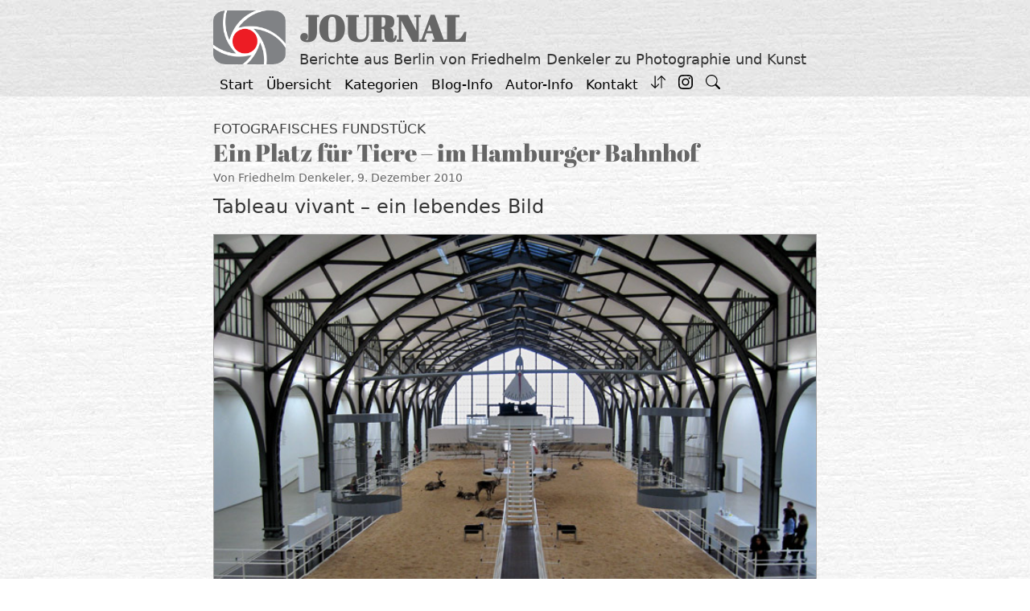

--- FILE ---
content_type: text/html; charset=UTF-8
request_url: https://journal.denkeler-foto.de/2010/12/ein-platz-fuer-tiere-im-hamburger-bahnhof/
body_size: 16049
content:
<!DOCTYPE html>
<html lang="de">
<head>
	<meta charset="UTF-8">
	<title>Ein Platz für Tiere – im Hamburger Bahnhof &#8211; JOURNAL</title>
<meta name='robots' content='max-image-preview:large' />
<meta name="viewport" content="width=device-width, initial-scale=1"><link rel="alternate" type="application/rss+xml" title="JOURNAL &raquo; Feed" href="https://journal.denkeler-foto.de/feed/" />
<link rel="alternate" type="application/rss+xml" title="JOURNAL &raquo; Kommentar-Feed" href="https://journal.denkeler-foto.de/comments/feed/" />
<link rel="alternate" title="oEmbed (JSON)" type="application/json+oembed" href="https://journal.denkeler-foto.de/wp-json/oembed/1.0/embed?url=https%3A%2F%2Fjournal.denkeler-foto.de%2F2010%2F12%2Fein-platz-fuer-tiere-im-hamburger-bahnhof%2F" />
<link rel="alternate" title="oEmbed (XML)" type="text/xml+oembed" href="https://journal.denkeler-foto.de/wp-json/oembed/1.0/embed?url=https%3A%2F%2Fjournal.denkeler-foto.de%2F2010%2F12%2Fein-platz-fuer-tiere-im-hamburger-bahnhof%2F&#038;format=xml" />
<style id='wp-img-auto-sizes-contain-inline-css'>
img:is([sizes=auto i],[sizes^="auto," i]){contain-intrinsic-size:3000px 1500px}
/*# sourceURL=wp-img-auto-sizes-contain-inline-css */
</style>
<style id='wp-emoji-styles-inline-css'>

	img.wp-smiley, img.emoji {
		display: inline !important;
		border: none !important;
		box-shadow: none !important;
		height: 1em !important;
		width: 1em !important;
		margin: 0 0.07em !important;
		vertical-align: -0.1em !important;
		background: none !important;
		padding: 0 !important;
	}
/*# sourceURL=wp-emoji-styles-inline-css */
</style>
<style id='wp-block-library-inline-css'>
:root{--wp-block-synced-color:#7a00df;--wp-block-synced-color--rgb:122,0,223;--wp-bound-block-color:var(--wp-block-synced-color);--wp-editor-canvas-background:#ddd;--wp-admin-theme-color:#007cba;--wp-admin-theme-color--rgb:0,124,186;--wp-admin-theme-color-darker-10:#006ba1;--wp-admin-theme-color-darker-10--rgb:0,107,160.5;--wp-admin-theme-color-darker-20:#005a87;--wp-admin-theme-color-darker-20--rgb:0,90,135;--wp-admin-border-width-focus:2px}@media (min-resolution:192dpi){:root{--wp-admin-border-width-focus:1.5px}}.wp-element-button{cursor:pointer}:root .has-very-light-gray-background-color{background-color:#eee}:root .has-very-dark-gray-background-color{background-color:#313131}:root .has-very-light-gray-color{color:#eee}:root .has-very-dark-gray-color{color:#313131}:root .has-vivid-green-cyan-to-vivid-cyan-blue-gradient-background{background:linear-gradient(135deg,#00d084,#0693e3)}:root .has-purple-crush-gradient-background{background:linear-gradient(135deg,#34e2e4,#4721fb 50%,#ab1dfe)}:root .has-hazy-dawn-gradient-background{background:linear-gradient(135deg,#faaca8,#dad0ec)}:root .has-subdued-olive-gradient-background{background:linear-gradient(135deg,#fafae1,#67a671)}:root .has-atomic-cream-gradient-background{background:linear-gradient(135deg,#fdd79a,#004a59)}:root .has-nightshade-gradient-background{background:linear-gradient(135deg,#330968,#31cdcf)}:root .has-midnight-gradient-background{background:linear-gradient(135deg,#020381,#2874fc)}:root{--wp--preset--font-size--normal:16px;--wp--preset--font-size--huge:42px}.has-regular-font-size{font-size:1em}.has-larger-font-size{font-size:2.625em}.has-normal-font-size{font-size:var(--wp--preset--font-size--normal)}.has-huge-font-size{font-size:var(--wp--preset--font-size--huge)}.has-text-align-center{text-align:center}.has-text-align-left{text-align:left}.has-text-align-right{text-align:right}.has-fit-text{white-space:nowrap!important}#end-resizable-editor-section{display:none}.aligncenter{clear:both}.items-justified-left{justify-content:flex-start}.items-justified-center{justify-content:center}.items-justified-right{justify-content:flex-end}.items-justified-space-between{justify-content:space-between}.screen-reader-text{border:0;clip-path:inset(50%);height:1px;margin:-1px;overflow:hidden;padding:0;position:absolute;width:1px;word-wrap:normal!important}.screen-reader-text:focus{background-color:#ddd;clip-path:none;color:#444;display:block;font-size:1em;height:auto;left:5px;line-height:normal;padding:15px 23px 14px;text-decoration:none;top:5px;width:auto;z-index:100000}html :where(.has-border-color){border-style:solid}html :where([style*=border-top-color]){border-top-style:solid}html :where([style*=border-right-color]){border-right-style:solid}html :where([style*=border-bottom-color]){border-bottom-style:solid}html :where([style*=border-left-color]){border-left-style:solid}html :where([style*=border-width]){border-style:solid}html :where([style*=border-top-width]){border-top-style:solid}html :where([style*=border-right-width]){border-right-style:solid}html :where([style*=border-bottom-width]){border-bottom-style:solid}html :where([style*=border-left-width]){border-left-style:solid}html :where(img[class*=wp-image-]){height:auto;max-width:100%}:where(figure){margin:0 0 1em}html :where(.is-position-sticky){--wp-admin--admin-bar--position-offset:var(--wp-admin--admin-bar--height,0px)}@media screen and (max-width:600px){html :where(.is-position-sticky){--wp-admin--admin-bar--position-offset:0px}}

/*# sourceURL=wp-block-library-inline-css */
</style><style id='wp-block-heading-inline-css'>
h1:where(.wp-block-heading).has-background,h2:where(.wp-block-heading).has-background,h3:where(.wp-block-heading).has-background,h4:where(.wp-block-heading).has-background,h5:where(.wp-block-heading).has-background,h6:where(.wp-block-heading).has-background{padding:1.25em 2.375em}h1.has-text-align-left[style*=writing-mode]:where([style*=vertical-lr]),h1.has-text-align-right[style*=writing-mode]:where([style*=vertical-rl]),h2.has-text-align-left[style*=writing-mode]:where([style*=vertical-lr]),h2.has-text-align-right[style*=writing-mode]:where([style*=vertical-rl]),h3.has-text-align-left[style*=writing-mode]:where([style*=vertical-lr]),h3.has-text-align-right[style*=writing-mode]:where([style*=vertical-rl]),h4.has-text-align-left[style*=writing-mode]:where([style*=vertical-lr]),h4.has-text-align-right[style*=writing-mode]:where([style*=vertical-rl]),h5.has-text-align-left[style*=writing-mode]:where([style*=vertical-lr]),h5.has-text-align-right[style*=writing-mode]:where([style*=vertical-rl]),h6.has-text-align-left[style*=writing-mode]:where([style*=vertical-lr]),h6.has-text-align-right[style*=writing-mode]:where([style*=vertical-rl]){rotate:180deg}
/*# sourceURL=https://journal.denkeler-foto.de/wp-includes/blocks/heading/style.min.css */
</style>
<style id='wp-block-image-inline-css'>
.wp-block-image>a,.wp-block-image>figure>a{display:inline-block}.wp-block-image img{box-sizing:border-box;height:auto;max-width:100%;vertical-align:bottom}@media not (prefers-reduced-motion){.wp-block-image img.hide{visibility:hidden}.wp-block-image img.show{animation:show-content-image .4s}}.wp-block-image[style*=border-radius] img,.wp-block-image[style*=border-radius]>a{border-radius:inherit}.wp-block-image.has-custom-border img{box-sizing:border-box}.wp-block-image.aligncenter{text-align:center}.wp-block-image.alignfull>a,.wp-block-image.alignwide>a{width:100%}.wp-block-image.alignfull img,.wp-block-image.alignwide img{height:auto;width:100%}.wp-block-image .aligncenter,.wp-block-image .alignleft,.wp-block-image .alignright,.wp-block-image.aligncenter,.wp-block-image.alignleft,.wp-block-image.alignright{display:table}.wp-block-image .aligncenter>figcaption,.wp-block-image .alignleft>figcaption,.wp-block-image .alignright>figcaption,.wp-block-image.aligncenter>figcaption,.wp-block-image.alignleft>figcaption,.wp-block-image.alignright>figcaption{caption-side:bottom;display:table-caption}.wp-block-image .alignleft{float:left;margin:.5em 1em .5em 0}.wp-block-image .alignright{float:right;margin:.5em 0 .5em 1em}.wp-block-image .aligncenter{margin-left:auto;margin-right:auto}.wp-block-image :where(figcaption){margin-bottom:1em;margin-top:.5em}.wp-block-image.is-style-circle-mask img{border-radius:9999px}@supports ((-webkit-mask-image:none) or (mask-image:none)) or (-webkit-mask-image:none){.wp-block-image.is-style-circle-mask img{border-radius:0;-webkit-mask-image:url('data:image/svg+xml;utf8,<svg viewBox="0 0 100 100" xmlns="http://www.w3.org/2000/svg"><circle cx="50" cy="50" r="50"/></svg>');mask-image:url('data:image/svg+xml;utf8,<svg viewBox="0 0 100 100" xmlns="http://www.w3.org/2000/svg"><circle cx="50" cy="50" r="50"/></svg>');mask-mode:alpha;-webkit-mask-position:center;mask-position:center;-webkit-mask-repeat:no-repeat;mask-repeat:no-repeat;-webkit-mask-size:contain;mask-size:contain}}:root :where(.wp-block-image.is-style-rounded img,.wp-block-image .is-style-rounded img){border-radius:9999px}.wp-block-image figure{margin:0}.wp-lightbox-container{display:flex;flex-direction:column;position:relative}.wp-lightbox-container img{cursor:zoom-in}.wp-lightbox-container img:hover+button{opacity:1}.wp-lightbox-container button{align-items:center;backdrop-filter:blur(16px) saturate(180%);background-color:#5a5a5a40;border:none;border-radius:4px;cursor:zoom-in;display:flex;height:20px;justify-content:center;opacity:0;padding:0;position:absolute;right:16px;text-align:center;top:16px;width:20px;z-index:100}@media not (prefers-reduced-motion){.wp-lightbox-container button{transition:opacity .2s ease}}.wp-lightbox-container button:focus-visible{outline:3px auto #5a5a5a40;outline:3px auto -webkit-focus-ring-color;outline-offset:3px}.wp-lightbox-container button:hover{cursor:pointer;opacity:1}.wp-lightbox-container button:focus{opacity:1}.wp-lightbox-container button:focus,.wp-lightbox-container button:hover,.wp-lightbox-container button:not(:hover):not(:active):not(.has-background){background-color:#5a5a5a40;border:none}.wp-lightbox-overlay{box-sizing:border-box;cursor:zoom-out;height:100vh;left:0;overflow:hidden;position:fixed;top:0;visibility:hidden;width:100%;z-index:100000}.wp-lightbox-overlay .close-button{align-items:center;cursor:pointer;display:flex;justify-content:center;min-height:40px;min-width:40px;padding:0;position:absolute;right:calc(env(safe-area-inset-right) + 16px);top:calc(env(safe-area-inset-top) + 16px);z-index:5000000}.wp-lightbox-overlay .close-button:focus,.wp-lightbox-overlay .close-button:hover,.wp-lightbox-overlay .close-button:not(:hover):not(:active):not(.has-background){background:none;border:none}.wp-lightbox-overlay .lightbox-image-container{height:var(--wp--lightbox-container-height);left:50%;overflow:hidden;position:absolute;top:50%;transform:translate(-50%,-50%);transform-origin:top left;width:var(--wp--lightbox-container-width);z-index:9999999999}.wp-lightbox-overlay .wp-block-image{align-items:center;box-sizing:border-box;display:flex;height:100%;justify-content:center;margin:0;position:relative;transform-origin:0 0;width:100%;z-index:3000000}.wp-lightbox-overlay .wp-block-image img{height:var(--wp--lightbox-image-height);min-height:var(--wp--lightbox-image-height);min-width:var(--wp--lightbox-image-width);width:var(--wp--lightbox-image-width)}.wp-lightbox-overlay .wp-block-image figcaption{display:none}.wp-lightbox-overlay button{background:none;border:none}.wp-lightbox-overlay .scrim{background-color:#fff;height:100%;opacity:.9;position:absolute;width:100%;z-index:2000000}.wp-lightbox-overlay.active{visibility:visible}@media not (prefers-reduced-motion){.wp-lightbox-overlay.active{animation:turn-on-visibility .25s both}.wp-lightbox-overlay.active img{animation:turn-on-visibility .35s both}.wp-lightbox-overlay.show-closing-animation:not(.active){animation:turn-off-visibility .35s both}.wp-lightbox-overlay.show-closing-animation:not(.active) img{animation:turn-off-visibility .25s both}.wp-lightbox-overlay.zoom.active{animation:none;opacity:1;visibility:visible}.wp-lightbox-overlay.zoom.active .lightbox-image-container{animation:lightbox-zoom-in .4s}.wp-lightbox-overlay.zoom.active .lightbox-image-container img{animation:none}.wp-lightbox-overlay.zoom.active .scrim{animation:turn-on-visibility .4s forwards}.wp-lightbox-overlay.zoom.show-closing-animation:not(.active){animation:none}.wp-lightbox-overlay.zoom.show-closing-animation:not(.active) .lightbox-image-container{animation:lightbox-zoom-out .4s}.wp-lightbox-overlay.zoom.show-closing-animation:not(.active) .lightbox-image-container img{animation:none}.wp-lightbox-overlay.zoom.show-closing-animation:not(.active) .scrim{animation:turn-off-visibility .4s forwards}}@keyframes show-content-image{0%{visibility:hidden}99%{visibility:hidden}to{visibility:visible}}@keyframes turn-on-visibility{0%{opacity:0}to{opacity:1}}@keyframes turn-off-visibility{0%{opacity:1;visibility:visible}99%{opacity:0;visibility:visible}to{opacity:0;visibility:hidden}}@keyframes lightbox-zoom-in{0%{transform:translate(calc((-100vw + var(--wp--lightbox-scrollbar-width))/2 + var(--wp--lightbox-initial-left-position)),calc(-50vh + var(--wp--lightbox-initial-top-position))) scale(var(--wp--lightbox-scale))}to{transform:translate(-50%,-50%) scale(1)}}@keyframes lightbox-zoom-out{0%{transform:translate(-50%,-50%) scale(1);visibility:visible}99%{visibility:visible}to{transform:translate(calc((-100vw + var(--wp--lightbox-scrollbar-width))/2 + var(--wp--lightbox-initial-left-position)),calc(-50vh + var(--wp--lightbox-initial-top-position))) scale(var(--wp--lightbox-scale));visibility:hidden}}
/*# sourceURL=https://journal.denkeler-foto.de/wp-includes/blocks/image/style.min.css */
</style>
<style id='wp-block-paragraph-inline-css'>
.is-small-text{font-size:.875em}.is-regular-text{font-size:1em}.is-large-text{font-size:2.25em}.is-larger-text{font-size:3em}.has-drop-cap:not(:focus):first-letter{float:left;font-size:8.4em;font-style:normal;font-weight:100;line-height:.68;margin:.05em .1em 0 0;text-transform:uppercase}body.rtl .has-drop-cap:not(:focus):first-letter{float:none;margin-left:.1em}p.has-drop-cap.has-background{overflow:hidden}:root :where(p.has-background){padding:1.25em 2.375em}:where(p.has-text-color:not(.has-link-color)) a{color:inherit}p.has-text-align-left[style*="writing-mode:vertical-lr"],p.has-text-align-right[style*="writing-mode:vertical-rl"]{rotate:180deg}
/*# sourceURL=https://journal.denkeler-foto.de/wp-includes/blocks/paragraph/style.min.css */
</style>
<style id='global-styles-inline-css'>
:root{--wp--preset--aspect-ratio--square: 1;--wp--preset--aspect-ratio--4-3: 4/3;--wp--preset--aspect-ratio--3-4: 3/4;--wp--preset--aspect-ratio--3-2: 3/2;--wp--preset--aspect-ratio--2-3: 2/3;--wp--preset--aspect-ratio--16-9: 16/9;--wp--preset--aspect-ratio--9-16: 9/16;--wp--preset--color--black: #000000;--wp--preset--color--cyan-bluish-gray: #abb8c3;--wp--preset--color--white: #ffffff;--wp--preset--color--pale-pink: #f78da7;--wp--preset--color--vivid-red: #cf2e2e;--wp--preset--color--luminous-vivid-orange: #ff6900;--wp--preset--color--luminous-vivid-amber: #fcb900;--wp--preset--color--light-green-cyan: #7bdcb5;--wp--preset--color--vivid-green-cyan: #00d084;--wp--preset--color--pale-cyan-blue: #8ed1fc;--wp--preset--color--vivid-cyan-blue: #0693e3;--wp--preset--color--vivid-purple: #9b51e0;--wp--preset--color--accent: var(--accent);--wp--preset--color--logo-grau: var(--logo-grau);--wp--preset--color--helles-rot: var(--helles-rot);--wp--preset--color--logo-rot: var(--logo-rot);--wp--preset--color--dunkles-rot: var(--dunkles-rot);--wp--preset--color--weiss: var(--weiss);--wp--preset--color--schwarz: var(--schwarz);--wp--preset--color--dunkles-grau: var(--dunkles-grau);--wp--preset--color--helles-grau: var(--helles-grau);--wp--preset--color--helles-rosa: var(--helles-rosa);--wp--preset--gradient--vivid-cyan-blue-to-vivid-purple: linear-gradient(135deg,rgb(6,147,227) 0%,rgb(155,81,224) 100%);--wp--preset--gradient--light-green-cyan-to-vivid-green-cyan: linear-gradient(135deg,rgb(122,220,180) 0%,rgb(0,208,130) 100%);--wp--preset--gradient--luminous-vivid-amber-to-luminous-vivid-orange: linear-gradient(135deg,rgb(252,185,0) 0%,rgb(255,105,0) 100%);--wp--preset--gradient--luminous-vivid-orange-to-vivid-red: linear-gradient(135deg,rgb(255,105,0) 0%,rgb(207,46,46) 100%);--wp--preset--gradient--very-light-gray-to-cyan-bluish-gray: linear-gradient(135deg,rgb(238,238,238) 0%,rgb(169,184,195) 100%);--wp--preset--gradient--cool-to-warm-spectrum: linear-gradient(135deg,rgb(74,234,220) 0%,rgb(151,120,209) 20%,rgb(207,42,186) 40%,rgb(238,44,130) 60%,rgb(251,105,98) 80%,rgb(254,248,76) 100%);--wp--preset--gradient--blush-light-purple: linear-gradient(135deg,rgb(255,206,236) 0%,rgb(152,150,240) 100%);--wp--preset--gradient--blush-bordeaux: linear-gradient(135deg,rgb(254,205,165) 0%,rgb(254,45,45) 50%,rgb(107,0,62) 100%);--wp--preset--gradient--luminous-dusk: linear-gradient(135deg,rgb(255,203,112) 0%,rgb(199,81,192) 50%,rgb(65,88,208) 100%);--wp--preset--gradient--pale-ocean: linear-gradient(135deg,rgb(255,245,203) 0%,rgb(182,227,212) 50%,rgb(51,167,181) 100%);--wp--preset--gradient--electric-grass: linear-gradient(135deg,rgb(202,248,128) 0%,rgb(113,206,126) 100%);--wp--preset--gradient--midnight: linear-gradient(135deg,rgb(2,3,129) 0%,rgb(40,116,252) 100%);--wp--preset--font-size--small: 13px;--wp--preset--font-size--medium: 20px;--wp--preset--font-size--large: 36px;--wp--preset--font-size--x-large: 42px;--wp--preset--spacing--20: 0.44rem;--wp--preset--spacing--30: 0.67rem;--wp--preset--spacing--40: 1rem;--wp--preset--spacing--50: 1.5rem;--wp--preset--spacing--60: 2.25rem;--wp--preset--spacing--70: 3.38rem;--wp--preset--spacing--80: 5.06rem;--wp--preset--shadow--natural: 6px 6px 9px rgba(0, 0, 0, 0.2);--wp--preset--shadow--deep: 12px 12px 50px rgba(0, 0, 0, 0.4);--wp--preset--shadow--sharp: 6px 6px 0px rgba(0, 0, 0, 0.2);--wp--preset--shadow--outlined: 6px 6px 0px -3px rgb(255, 255, 255), 6px 6px rgb(0, 0, 0);--wp--preset--shadow--crisp: 6px 6px 0px rgb(0, 0, 0);}:where(.is-layout-flex){gap: 0.5em;}:where(.is-layout-grid){gap: 0.5em;}body .is-layout-flex{display: flex;}.is-layout-flex{flex-wrap: wrap;align-items: center;}.is-layout-flex > :is(*, div){margin: 0;}body .is-layout-grid{display: grid;}.is-layout-grid > :is(*, div){margin: 0;}:where(.wp-block-columns.is-layout-flex){gap: 2em;}:where(.wp-block-columns.is-layout-grid){gap: 2em;}:where(.wp-block-post-template.is-layout-flex){gap: 1.25em;}:where(.wp-block-post-template.is-layout-grid){gap: 1.25em;}.has-black-color{color: var(--wp--preset--color--black) !important;}.has-cyan-bluish-gray-color{color: var(--wp--preset--color--cyan-bluish-gray) !important;}.has-white-color{color: var(--wp--preset--color--white) !important;}.has-pale-pink-color{color: var(--wp--preset--color--pale-pink) !important;}.has-vivid-red-color{color: var(--wp--preset--color--vivid-red) !important;}.has-luminous-vivid-orange-color{color: var(--wp--preset--color--luminous-vivid-orange) !important;}.has-luminous-vivid-amber-color{color: var(--wp--preset--color--luminous-vivid-amber) !important;}.has-light-green-cyan-color{color: var(--wp--preset--color--light-green-cyan) !important;}.has-vivid-green-cyan-color{color: var(--wp--preset--color--vivid-green-cyan) !important;}.has-pale-cyan-blue-color{color: var(--wp--preset--color--pale-cyan-blue) !important;}.has-vivid-cyan-blue-color{color: var(--wp--preset--color--vivid-cyan-blue) !important;}.has-vivid-purple-color{color: var(--wp--preset--color--vivid-purple) !important;}.has-black-background-color{background-color: var(--wp--preset--color--black) !important;}.has-cyan-bluish-gray-background-color{background-color: var(--wp--preset--color--cyan-bluish-gray) !important;}.has-white-background-color{background-color: var(--wp--preset--color--white) !important;}.has-pale-pink-background-color{background-color: var(--wp--preset--color--pale-pink) !important;}.has-vivid-red-background-color{background-color: var(--wp--preset--color--vivid-red) !important;}.has-luminous-vivid-orange-background-color{background-color: var(--wp--preset--color--luminous-vivid-orange) !important;}.has-luminous-vivid-amber-background-color{background-color: var(--wp--preset--color--luminous-vivid-amber) !important;}.has-light-green-cyan-background-color{background-color: var(--wp--preset--color--light-green-cyan) !important;}.has-vivid-green-cyan-background-color{background-color: var(--wp--preset--color--vivid-green-cyan) !important;}.has-pale-cyan-blue-background-color{background-color: var(--wp--preset--color--pale-cyan-blue) !important;}.has-vivid-cyan-blue-background-color{background-color: var(--wp--preset--color--vivid-cyan-blue) !important;}.has-vivid-purple-background-color{background-color: var(--wp--preset--color--vivid-purple) !important;}.has-black-border-color{border-color: var(--wp--preset--color--black) !important;}.has-cyan-bluish-gray-border-color{border-color: var(--wp--preset--color--cyan-bluish-gray) !important;}.has-white-border-color{border-color: var(--wp--preset--color--white) !important;}.has-pale-pink-border-color{border-color: var(--wp--preset--color--pale-pink) !important;}.has-vivid-red-border-color{border-color: var(--wp--preset--color--vivid-red) !important;}.has-luminous-vivid-orange-border-color{border-color: var(--wp--preset--color--luminous-vivid-orange) !important;}.has-luminous-vivid-amber-border-color{border-color: var(--wp--preset--color--luminous-vivid-amber) !important;}.has-light-green-cyan-border-color{border-color: var(--wp--preset--color--light-green-cyan) !important;}.has-vivid-green-cyan-border-color{border-color: var(--wp--preset--color--vivid-green-cyan) !important;}.has-pale-cyan-blue-border-color{border-color: var(--wp--preset--color--pale-cyan-blue) !important;}.has-vivid-cyan-blue-border-color{border-color: var(--wp--preset--color--vivid-cyan-blue) !important;}.has-vivid-purple-border-color{border-color: var(--wp--preset--color--vivid-purple) !important;}.has-vivid-cyan-blue-to-vivid-purple-gradient-background{background: var(--wp--preset--gradient--vivid-cyan-blue-to-vivid-purple) !important;}.has-light-green-cyan-to-vivid-green-cyan-gradient-background{background: var(--wp--preset--gradient--light-green-cyan-to-vivid-green-cyan) !important;}.has-luminous-vivid-amber-to-luminous-vivid-orange-gradient-background{background: var(--wp--preset--gradient--luminous-vivid-amber-to-luminous-vivid-orange) !important;}.has-luminous-vivid-orange-to-vivid-red-gradient-background{background: var(--wp--preset--gradient--luminous-vivid-orange-to-vivid-red) !important;}.has-very-light-gray-to-cyan-bluish-gray-gradient-background{background: var(--wp--preset--gradient--very-light-gray-to-cyan-bluish-gray) !important;}.has-cool-to-warm-spectrum-gradient-background{background: var(--wp--preset--gradient--cool-to-warm-spectrum) !important;}.has-blush-light-purple-gradient-background{background: var(--wp--preset--gradient--blush-light-purple) !important;}.has-blush-bordeaux-gradient-background{background: var(--wp--preset--gradient--blush-bordeaux) !important;}.has-luminous-dusk-gradient-background{background: var(--wp--preset--gradient--luminous-dusk) !important;}.has-pale-ocean-gradient-background{background: var(--wp--preset--gradient--pale-ocean) !important;}.has-electric-grass-gradient-background{background: var(--wp--preset--gradient--electric-grass) !important;}.has-midnight-gradient-background{background: var(--wp--preset--gradient--midnight) !important;}.has-small-font-size{font-size: var(--wp--preset--font-size--small) !important;}.has-medium-font-size{font-size: var(--wp--preset--font-size--medium) !important;}.has-large-font-size{font-size: var(--wp--preset--font-size--large) !important;}.has-x-large-font-size{font-size: var(--wp--preset--font-size--x-large) !important;}
/*# sourceURL=global-styles-inline-css */
</style>

<style id='classic-theme-styles-inline-css'>
/*! This file is auto-generated */
.wp-block-button__link{color:#fff;background-color:#32373c;border-radius:9999px;box-shadow:none;text-decoration:none;padding:calc(.667em + 2px) calc(1.333em + 2px);font-size:1.125em}.wp-block-file__button{background:#32373c;color:#fff;text-decoration:none}
/*# sourceURL=/wp-includes/css/classic-themes.min.css */
</style>
<link rel='stylesheet' id='generate-widget-areas-css' href='https://journal.denkeler-foto.de/wp-content/themes/generatepress/assets/css/components/widget-areas.min.css?ver=3.6.1' media='all' />
<link rel='stylesheet' id='generate-style-css' href='https://journal.denkeler-foto.de/wp-content/themes/generatepress/assets/css/main.min.css?ver=3.6.1' media='all' />
<style id='generate-style-inline-css'>
.is-right-sidebar{width:25%;}.is-left-sidebar{width:25%;}.site-content .content-area{width:100%;}@media (max-width: 300px){.main-navigation .menu-toggle,.sidebar-nav-mobile:not(#sticky-placeholder){display:block;}.main-navigation ul,.gen-sidebar-nav,.main-navigation:not(.slideout-navigation):not(.toggled) .main-nav > ul,.has-inline-mobile-toggle #site-navigation .inside-navigation > *:not(.navigation-search):not(.main-nav){display:none;}.nav-align-right .inside-navigation,.nav-align-center .inside-navigation{justify-content:space-between;}}
.dynamic-author-image-rounded{border-radius:100%;}.dynamic-featured-image, .dynamic-author-image{vertical-align:middle;}.one-container.blog .dynamic-content-template:not(:last-child), .one-container.archive .dynamic-content-template:not(:last-child){padding-bottom:0px;}.dynamic-entry-excerpt > p:last-child{margin-bottom:0px;}
/*# sourceURL=generate-style-inline-css */
</style>
<link rel='stylesheet' id='generatepress-dynamic-css' href='https://journal.denkeler-foto.de/wp-content/uploads/generatepress/style.min.css?ver=1768400258' media='all' />
<style id='generateblocks-inline-css'>
.gb-container-9369d4e0{text-transform:uppercase;margin:0 0 -22px;color:var(--logo-grau);}.gb-container-9369d4e0 > .gb-inside-container{padding:0;max-width:770px;margin-left:auto;margin-right:auto;}.gb-grid-wrapper > .gb-grid-column-9369d4e0 > .gb-container{display:flex;flex-direction:column;height:100%;}.gb-container-fd243078{margin:0 7px;background-color:var(--logo-grau);}.gb-container-fd243078 > .gb-inside-container{padding:8px 0;max-width:770px;margin-left:auto;margin-right:auto;}.gb-container-fd243078 a:hover{color:var(--helles-rot);}.gb-grid-wrapper > .gb-grid-column-fd243078 > .gb-container{display:flex;flex-direction:column;height:100%;}p.gb-headline-de6afe09{text-align:left;margin:0 0 24px;color:#404141;}p.gb-headline-de6afe09 a{color:#404141;}p.gb-headline-d23df1f7{font-size:14px;text-align:left;padding-top:5px;padding-bottom:0px;margin:0;color:var(--logo-grau);}p.gb-headline-d23df1f7 a{color:#404141;}p.gb-headline-c160ce4f{font-size:15px;line-height:1.2em;margin-right:5px;margin-bottom:0px;margin-left:5px;color:#ffffff;display:flex;align-items:center;}p.gb-headline-c160ce4f a{color:#ffffff;}p.gb-headline-c160ce4f a:hover{color:#ffbbbb;}p.gb-headline-c160ce4f .gb-icon{line-height:0;padding-top:0.2em;padding-right:0.5em;display:inline-flex;}p.gb-headline-c160ce4f .gb-icon svg{width:1.3em;height:1.3em;fill:currentColor;}p.gb-headline-c160ce4f .gb-highlight{color:#000000;}p.gb-headline-b2d6b0fe{font-size:15px;line-height:1.2em;margin:7px 5px 0;display:flex;align-items:center;}p.gb-headline-b2d6b0fe a{color:#ffffff;}p.gb-headline-b2d6b0fe a:hover{color:#ffbbbb;}p.gb-headline-b2d6b0fe .gb-icon{line-height:0;color:#ffffff;padding-top:0.2em;padding-right:0.2em;display:inline-flex;}p.gb-headline-b2d6b0fe .gb-icon svg{width:1.3em;height:1.3em;fill:currentColor;}:root{--gb-container-width:770px;}.gb-container .wp-block-image img{vertical-align:middle;}.gb-grid-wrapper .wp-block-image{margin-bottom:0;}.gb-highlight{background:none;}.gb-shape{line-height:0;}
/*# sourceURL=generateblocks-inline-css */
</style>
<link rel="https://api.w.org/" href="https://journal.denkeler-foto.de/wp-json/" /><link rel="alternate" title="JSON" type="application/json" href="https://journal.denkeler-foto.de/wp-json/wp/v2/posts/821" /><link rel="EditURI" type="application/rsd+xml" title="RSD" href="https://journal.denkeler-foto.de/xmlrpc.php?rsd" />
<meta name="generator" content="WordPress 6.9" />
<link rel="canonical" href="https://journal.denkeler-foto.de/2010/12/ein-platz-fuer-tiere-im-hamburger-bahnhof/" />
<link rel='shortlink' href='https://journal.denkeler-foto.de/?p=821' />
<link rel="icon" href="https://journal.denkeler-foto.de/wp-content/uploads/2021/11/logo-foto-quadratisch.jpg" sizes="32x32" />
<link rel="icon" href="https://journal.denkeler-foto.de/wp-content/uploads/2021/11/logo-foto-quadratisch.jpg" sizes="192x192" />
<link rel="apple-touch-icon" href="https://journal.denkeler-foto.de/wp-content/uploads/2021/11/logo-foto-quadratisch.jpg" />
<meta name="msapplication-TileImage" content="https://journal.denkeler-foto.de/wp-content/uploads/2021/11/logo-foto-quadratisch.jpg" />
		<style id="wp-custom-css">
			/* CSS JOURNAL 22.04.2023 */
/* Titel sonst doppelt vorhanden muß oben stehen, sonst keine Funktion*/
body.search header.page-header {
    display: none;
}
/* body font-size mobil */
@media ( max-width: 768px ) {
    body {font-size: 15px;}
}
/* Trennlinie grau zwischen Posts */
.blog .post {
    border-bottom: 13px solid #acacac;
		  padding-bottom: 20px;
			padding-top: 20px;
}
/* Rahmen um Bilder */
.wp-block-image img {
    border: 0.5px solid #A4A4A4;
}
/* Außenabstand Bilder */
.wp-block-image {
    margin-top: 20px;
  	margin-bottom: 15px;
}
/* Abstand zwische Bild+Bildtitel */
.entry-content .wp-block-image figcaption {
    padding-top: 2px;
}
/* Zitat/Blockquote anpassen */
blockquote {
      font-size: inherit;
	background: #E6E6E6;
	padding-top: 3px;
	padding-bottom: 4px;
	border-left: 3px solid #848484;
	padding-left: 10px;
	margin-bottom: 10px;
}
/* Initialbuchstabe */
.has-drop-cap:not(:focus):first-letter {font-size: 2.9em;
}
/* Rand links vor Navigationsleiste */
.main-navigation ul {
	padding-left: 8px;
}
/* Aufzählung: Einrückung+Abstand */
.entry-content ul {
    margin-left: 0.9em;
}
.entry-content ul li {
   margin-bottom: 0.2em;
}
/* CSS Block Verse: Abstände*/
.wp-block-verse {
margin: -1.2em;
	margin-top: -0.3em;
	margin-bottom: -1.5em
}
/*damit waagerechte Scrollbar bei GB-Blöcken nicht angezeigt wird */
body {
    overflow-x: hidden;
}
/*damit Kopfzeile nicht "wackelt" */
body {
overflow-y:scroll;
}
/* "70Jahre-70Songs" ohne bullets */
.entry-content ul.ohne-bullets {
    list-style: none;
    position: relative;
}
/* Image-Link Hoover-Effect -> Zoom */
a:link img {
    display: block;
    overflow:hidden;
}
a:link img {
    transform: scale(1);
    transition: transform .2s ease-in;
}
a:link img:hover {
    transform: scale(1.03);
}
/* Hamburger-Menü Handy links */
@media (max-width: 768px) {
    body {
        display: flex;
        flex-direction: column;
    }
    .main-navigation .menu-toggle {
        text-align: left;
    }
}
/* damit Text Bild nicht umfließt (bei Bild im Textblock) */
@media(max-width: 600px) {
    .wp-block-image figure[class*="align"] {
        float: none;
        margin-left: 0;
        margin-right: 0;
    }
}
/* Local Font abril-fatface  */
@font-face {
  font-family: 'Abril Fatface';
  font-style: normal;
  font-weight: 400;
  src: url('https://journal.denkeler-foto.de/wp-content/uploads/2022/09/abril-fatface-v19-latin-regular.eot'); /* IE9 Compat Modes */
  src: local(''),
       url('https://journal.denkeler-foto.de/wp-content/uploads/2022/09/abril-fatface-v19-latin-regular.eot?#iefix') format('embedded-opentype'), /* IE6-IE8 */
       url('https://journal.denkeler-foto.de/wp-content/uploads/2022/09/abril-fatface-v19-latin-regular.woff2') format('woff2'), /* Super Modern Browsers */
       url('https://journal.denkeler-foto.de/wp-content/uploads/2022/09/abril-fatface-v19-latin-regular.woff') format('woff'), /* Modern Browsers */
       url('https://journal.denkeler-foto.de/wp-content/uploads/2022/09/abril-fatface-v19-latin-regular.ttf') format('truetype'), /* Safari, Android, iOS */
       url('https://journal.denkeler-foto.de/wp-content/uploads/2022/09/abril-fatface-v19-latin-regular.svg#AbrilFatface') format('svg'); /* Legacy iOS */
}
/*   AB HIER NUR PARTIELLES CSS   */
/* Class Foto ohne Rahmen */
.no-border img {
    border: none;
}
/* Class runde Ecken */
.wp-block-image:not(.is-style-rounded).rounded-corners img {
    border-radius: 15px;
}
/* Class Schatten um Bild */
.has-shadow img {
    box-shadow: 7px 7px 25px
		rgba(0,0,0,0.7);
}
/* Class Abstand Bild->Bildtitel */
.abstand-bildtitel figcaption {
    margin-top: -20px;
		margin-bottom: 18px;
}
/* Class Rand li+re GB-Container */
.blog .entry-content > .gb-container.rand-gb > .gb-inside-container {
    padding-left: 18px;
    padding-right:18px;
}
/* Class Silbentrennung*/
.trennen {
    -webkit-hyphens: auto;
    -ms-hyphens: auto;
    hyphens: auto;
}
/* ---------------------------*/		</style>
		</head>

<body class="wp-singular post-template-default single single-post postid-821 single-format-standard wp-custom-logo wp-embed-responsive wp-theme-generatepress post-image-aligned-center sticky-menu-fade no-sidebar nav-below-header separate-containers header-aligned-left dropdown-hover" itemtype="https://schema.org/Blog" itemscope>
	<a class="screen-reader-text skip-link" href="#content" title="Zum Inhalt springen">Zum Inhalt springen</a>		<header class="site-header" id="masthead" aria-label="Website"  itemtype="https://schema.org/WPHeader" itemscope>
			<div class="inside-header grid-container">
				<div class="site-branding-container"><div class="site-logo">
					<a href="https://journal.denkeler-foto.de/" rel="home">
						<img  class="header-image is-logo-image" alt="JOURNAL" src="https://journal.denkeler-foto.de/wp-content/uploads/2021/11/cropped-Logo-Foto_FIN.png" width="300" height="226" />
					</a>
				</div><div class="site-branding">
						<p class="main-title" itemprop="headline">
					<a href="https://journal.denkeler-foto.de/" rel="home">JOURNAL</a>
				</p>
						<p class="site-description" itemprop="description">Berichte aus Berlin von Friedhelm Denkeler zu Photographie und Kunst</p>
					</div></div>			</div>
		</header>
				<nav class="main-navigation sub-menu-right" id="site-navigation" aria-label="Primär"  itemtype="https://schema.org/SiteNavigationElement" itemscope>
			<div class="inside-navigation grid-container">
								<button class="menu-toggle" aria-controls="primary-menu" aria-expanded="false">
					<span class="gp-icon icon-menu-bars"><svg viewBox="0 0 512 512" aria-hidden="true" xmlns="http://www.w3.org/2000/svg" width="1em" height="1em"><path d="M0 96c0-13.255 10.745-24 24-24h464c13.255 0 24 10.745 24 24s-10.745 24-24 24H24c-13.255 0-24-10.745-24-24zm0 160c0-13.255 10.745-24 24-24h464c13.255 0 24 10.745 24 24s-10.745 24-24 24H24c-13.255 0-24-10.745-24-24zm0 160c0-13.255 10.745-24 24-24h464c13.255 0 24 10.745 24 24s-10.745 24-24 24H24c-13.255 0-24-10.745-24-24z" /></svg><svg viewBox="0 0 512 512" aria-hidden="true" xmlns="http://www.w3.org/2000/svg" width="1em" height="1em"><path d="M71.029 71.029c9.373-9.372 24.569-9.372 33.942 0L256 222.059l151.029-151.03c9.373-9.372 24.569-9.372 33.942 0 9.372 9.373 9.372 24.569 0 33.942L289.941 256l151.03 151.029c9.372 9.373 9.372 24.569 0 33.942-9.373 9.372-24.569 9.372-33.942 0L256 289.941l-151.029 151.03c-9.373 9.372-24.569 9.372-33.942 0-9.372-9.373-9.372-24.569 0-33.942L222.059 256 71.029 104.971c-9.372-9.373-9.372-24.569 0-33.942z" /></svg></span><span class="mobile-menu">Menü</span>				</button>
				<div id="primary-menu" class="main-nav"><ul id="menu-start" class=" menu sf-menu"><li id="menu-item-235" class="menu-item menu-item-type-custom menu-item-object-custom menu-item-home menu-item-235"><a href="https://journal.denkeler-foto.de/" title="Die erste Seite des Blogs JOURNAL mit allen Artikeln/Posts von heute bis 2010">Start</a></li>
<li id="menu-item-27890" class="menu-item menu-item-type-post_type menu-item-object-page menu-item-27890"><a href="https://journal.denkeler-foto.de/neueste-artikel-im-journal-denkeler/" title="Kurz-Übersicht/Vorschau aller Artikel aus allen Kategorien im JOURNAL">Übersicht</a></li>
<li id="menu-item-25864" class="menu-item menu-item-type-post_type menu-item-object-page menu-item-25864"><a href="https://journal.denkeler-foto.de/die-kategorien-des-blogs-journal/" title="Die Kategorien/Kapitel des Blogs JOURNAL">Kategorien</a></li>
<li id="menu-item-238" class="menu-item menu-item-type-post_type menu-item-object-page menu-item-238"><a href="https://journal.denkeler-foto.de/ueber/" title="Über den Blog JOURNAL: Einführung, Informationen und Kategorien zum Blog.">Blog-Info</a></li>
<li id="menu-item-28339" class="menu-item menu-item-type-custom menu-item-object-custom menu-item-28339"><a href="https://www.denkeler-foto.de/informationen-biographie-ausstellungen/" title="Über Friedhelm Denkeler: Vita, Informationen, Biographie und Ausstellungen (hiermit wird zur Website LICHTBILDER gewechselt))">Autor-Info</a></li>
<li id="menu-item-28341" class="menu-item menu-item-type-custom menu-item-object-custom menu-item-28341"><a target="_blank" href="https://www.denkeler-foto.de/kontakt/" title="Kontakmöglichkeiten zum Herausgeber/ Impressum/ Herkunftsangabe, Copyright, Anbieterkennzeichnung, Haftung und Datenschutzerklärung DSGVO Über Friedhelm Denkeler: Vita, Informationen, Biographie und Ausstellungen (hiermit wird zur Website LICHTBILDER gewechselt)">Kontakt</a></li>
<li id="menu-item-898" class="menu-item menu-item-type-custom menu-item-object-custom menu-item-898"><a href="https://www.denkeler-foto.de/" title="Zwischen Website LICHTBILDER und Blog JOURNAL wechseln"><svg xmlns="http://www.w3.org/2000/svg" width="18" height="18" fill="currentColor" class="bi bi-arrow-down-up" viewBox="0 0 16 16">   <path fill-rule="evenodd" d="M11.5 15a.5.5 0 0 0 .5-.5V2.707l3.146 3.147a.5.5 0 0 0 .708-.708l-4-4a.5.5 0 0 0-.708 0l-4 4a.5.5 0 1 0 .708.708L11 2.707V14.5a.5.5 0 0 0 .5.5zm-7-14a.5.5 0 0 1 .5.5v11.793l3.146-3.147a.5.5 0 0 1 .708.708l-4 4a.5.5 0 0 1-.708 0l-4-4a.5.5 0 0 1 .708-.708L4 13.293V1.5a.5.5 0 0 1 .5-.5z"/> </svg></a></li>
<li id="menu-item-17995" class="menu-item menu-item-type-custom menu-item-object-custom menu-item-17995"><a target="_blank" href="https://www.instagram.com/denkeler.lichtbilder/" title="Zur INSTAGRAM-Seite Denkeler.Lichtbilder (neues Fenster wird geöffnet)"><svg xmlns="http://www.w3.org/2000/svg" width="18" height="18" fill="currentColor" class="bi bi-instagram" viewBox="0 0 16 16">   <path d="M8 0C5.829 0 5.556.01 4.703.048 3.85.088 3.269.222 2.76.42a3.917 3.917 0 0 0-1.417.923A3.927 3.927 0 0 0 .42 2.76C.222 3.268.087 3.85.048 4.7.01 5.555 0 5.827 0 8.001c0 2.172.01 2.444.048 3.297.04.852.174 1.433.372 1.942.205.526.478.972.923 1.417.444.445.89.719 1.416.923.51.198 1.09.333 1.942.372C5.555 15.99 5.827 16 8 16s2.444-.01 3.298-.048c.851-.04 1.434-.174 1.943-.372a3.916 3.916 0 0 0 1.416-.923c.445-.445.718-.891.923-1.417.197-.509.332-1.09.372-1.942C15.99 10.445 16 10.173 16 8s-.01-2.445-.048-3.299c-.04-.851-.175-1.433-.372-1.941a3.926 3.926 0 0 0-.923-1.417A3.911 3.911 0 0 0 13.24.42c-.51-.198-1.092-.333-1.943-.372C10.443.01 10.172 0 7.998 0h.003zm-.717 1.442h.718c2.136 0 2.389.007 3.232.046.78.035 1.204.166 1.486.275.373.145.64.319.92.599.28.28.453.546.598.92.11.281.24.705.275 1.485.039.843.047 1.096.047 3.231s-.008 2.389-.047 3.232c-.035.78-.166 1.203-.275 1.485a2.47 2.47 0 0 1-.599.919c-.28.28-.546.453-.92.598-.28.11-.704.24-1.485.276-.843.038-1.096.047-3.232.047s-2.39-.009-3.233-.047c-.78-.036-1.203-.166-1.485-.276a2.478 2.478 0 0 1-.92-.598 2.48 2.48 0 0 1-.6-.92c-.109-.281-.24-.705-.275-1.485-.038-.843-.046-1.096-.046-3.233 0-2.136.008-2.388.046-3.231.036-.78.166-1.204.276-1.486.145-.373.319-.64.599-.92.28-.28.546-.453.92-.598.282-.11.705-.24 1.485-.276.738-.034 1.024-.044 2.515-.045v.002zm4.988 1.328a.96.96 0 1 0 0 1.92.96.96 0 0 0 0-1.92zm-4.27 1.122a4.109 4.109 0 1 0 0 8.217 4.109 4.109 0 0 0 0-8.217zm0 1.441a2.667 2.667 0 1 1 0 5.334 2.667 2.667 0 0 1 0-5.334z"/> </svg></a></li>
<li id="menu-item-32677" class="menu-item menu-item-type-post_type menu-item-object-page menu-item-32677"><a href="https://journal.denkeler-foto.de/suchmoeglichkeiten-im-blog-journal/" title="Suchen auf allen Seiten, Suchen in Kategorien und Monatsarchiven, etc. hier im JOURNAL"><svg xmlns="http://www.w3.org/2000/svg" width="18" height="18" fill="currentColor" class="bi bi-search" viewBox="0 0 16 16">   <path d="M11.742 10.344a6.5 6.5 0 1 0-1.397 1.398h-.001c.03.04.062.078.098.115l3.85 3.85a1 1 0 0 0 1.415-1.414l-3.85-3.85a1.007 1.007 0 0 0-.115-.1zM12 6.5a5.5 5.5 0 1 1-11 0 5.5 5.5 0 0 1 11 0z"/> </svg></a></li>
</ul></div>			</div>
		</nav>
		
	<div class="site grid-container container hfeed" id="page">
				<div class="site-content" id="content">
			
	<div class="content-area" id="primary">
		<main class="site-main" id="main">
			
<article id="post-821" class="post-821 post type-post status-publish format-standard has-post-thumbnail hentry category-fundstueck tag-carsten-hoeller tag-hamburger-bahnhof" itemtype="https://schema.org/CreativeWork" itemscope>
	<div class="inside-article">
		<div class="gb-container gb-container-9369d4e0 dynamic-term-class"><div class="gb-inside-container">

<p class="gb-headline gb-headline-de6afe09 gb-headline-text"><span class="post-term-item term-fundstueck"><a href="https://journal.denkeler-foto.de/category/fundstueck/">Fotografisches Fundstück</a></span></p>

</div></div>


<p class="has-contrast-color has-text-color"></p>
			<header class="entry-header">
				<h1 class="entry-title" itemprop="headline">Ein Platz für Tiere – im Hamburger Bahnhof</h1>
<p class="gb-headline gb-headline-d23df1f7 gb-headline-text">Von Friedhelm Denkeler, <time class="entry-date published" datetime="2010-12-09T14:00:36+01:00">9. Dezember 2010</time></p>
			</header>
			
		<div class="entry-content" itemprop="text">
			
<h2 class="wp-block-heading">Tableau vivant – ein lebendes Bild</h2>


<div class="wp-block-image size-full wp-image-822">
<figure class="aligncenter is-resized"><img fetchpriority="high" decoding="async" src="https://journal.denkeler-foto.de/wp-content/uploads/2010/12/platz-fuer-tiere.jpg" alt="Ein Platz für Tiere – im Hamburger Bahnhof" class="wp-image-822" width="750" height="500"/><figcaption>»Ein Platz für Tiere – im Hamburger Bahnhof», Foto © Friedhelm Denkeler 2010</figcaption></figure>
</div>


<p>Im Zentrum der aktuellen Ausstellung <em>Soma</em>&nbsp;von Carsten Höller im Hamburger Bahnhof steht die Suche nach dem <em>Soma</em>, dem Göttertrank. Dazu hat Höller im Doppelblindversuch in der großen Halle, links und rechts der Mittelachse, jeweils sechs Rentiere aus der Uckermark, zweimal sechs Kanarienvögel in Voilieren, je ein Mäusepärchen in schwarz und weiß, sowie jeweils eine&nbsp; Stubenfliege in einer Vitrine dem <em>Soma-Test</em> ausgesetzt.</p>



<p>In der Mitte sieht man&nbsp;das Hochbett, in dem Gäste übernachten können. Sie&nbsp;werden ebenfalls Teil des lebenden Bildes. Ob sie auch Teil des Versuches sind, war nicht herauszufinden. Dass es sich um lebende Tiere handelt, konnte ich beim Betreten des Hamburger Bahnhofs bereits merken, ein deutlicher Stallgeruch liegt in der Luft.</p>



<p>Die Installation sieht man erst, wenn man die Zuschauertribüne umrundet hat (von dieser aus ist mein Foto entstanden) und in die Historische Halle blickt. Der erste Eindruck ist überwältigend. Eine Bewertung möchte ich deshalb erst nach einem zweiten Besuch der Ausstellung vornehmen. Eine Ausstellungsbesprechung folgt&nbsp;&nbsp;in Kürze.</p>
		</div>

			</div>
</article>
<div class="gb-container gb-container-fd243078"><div class="gb-inside-container">

<p class="gb-headline gb-headline-c160ce4f"><span class="gb-icon"><svg aria-hidden="true" role="img" height="1em" width="1em" viewBox="0 0 256 512" xmlns="http://www.w3.org/2000/svg"><path fill="currentColor" d="M31.7 239l136-136c9.4-9.4 24.6-9.4 33.9 0l22.6 22.6c9.4 9.4 9.4 24.6 0 33.9L127.9 256l96.4 96.4c9.4 9.4 9.4 24.6 0 33.9L201.7 409c-9.4 9.4-24.6 9.4-33.9 0l-136-136c-9.5-9.4-9.5-24.6-.1-34z"></path></svg></span><span class="gb-headline-text"><a href="https://journal.denkeler-foto.de/2010/11/ist-berlin-nur-eine-grosse-modellbahnanlage/">Ist Berlin nur eine große Modellbahnanlage?</a></span></p>



<p class="gb-headline gb-headline-b2d6b0fe"><span class="gb-icon"><svg aria-hidden="true" role="img" height="1em" width="1em" viewBox="0 0 256 512" xmlns="http://www.w3.org/2000/svg"><path fill="currentColor" d="M224.3 273l-136 136c-9.4 9.4-24.6 9.4-33.9 0l-22.6-22.6c-9.4-9.4-9.4-24.6 0-33.9l96.4-96.4-96.4-96.4c-9.4-9.4-9.4-24.6 0-33.9L54.3 103c9.4-9.4 24.6-9.4 33.9 0l136 136c9.5 9.4 9.5 24.6.1 34z"></path></svg></span><span class="gb-headline-text"><a href="https://journal.denkeler-foto.de/2010/12/wo-ist-die-blaue-blume-von-jeff-koons-geblieben/">Wo ist die Blaue Blume von Jeff Koons geblieben?</a></span></p>

</div></div>


<p></p>
		</main>
	</div>

	
	</div>
</div>


<div class="site-footer footer-bar-active footer-bar-align-center">
			<footer class="site-info" aria-label="Website"  itemtype="https://schema.org/WPFooter" itemscope>
			<div class="inside-site-info">
						<div class="footer-bar">
			<aside id="nav_menu-3" class="widget inner-padding widget_nav_menu"><div class="menu-start-container"><ul id="menu-start-1" class="menu"><li class="menu-item menu-item-type-custom menu-item-object-custom menu-item-home menu-item-235"><a href="https://journal.denkeler-foto.de/" title="Die erste Seite des Blogs JOURNAL mit allen Artikeln/Posts von heute bis 2010">Start</a></li>
<li class="menu-item menu-item-type-post_type menu-item-object-page menu-item-27890"><a href="https://journal.denkeler-foto.de/neueste-artikel-im-journal-denkeler/" title="Kurz-Übersicht/Vorschau aller Artikel aus allen Kategorien im JOURNAL">Übersicht</a></li>
<li class="menu-item menu-item-type-post_type menu-item-object-page menu-item-25864"><a href="https://journal.denkeler-foto.de/die-kategorien-des-blogs-journal/" title="Die Kategorien/Kapitel des Blogs JOURNAL">Kategorien</a></li>
<li class="menu-item menu-item-type-post_type menu-item-object-page menu-item-238"><a href="https://journal.denkeler-foto.de/ueber/" title="Über den Blog JOURNAL: Einführung, Informationen und Kategorien zum Blog.">Blog-Info</a></li>
<li class="menu-item menu-item-type-custom menu-item-object-custom menu-item-28339"><a href="https://www.denkeler-foto.de/informationen-biographie-ausstellungen/" title="Über Friedhelm Denkeler: Vita, Informationen, Biographie und Ausstellungen (hiermit wird zur Website LICHTBILDER gewechselt))">Autor-Info</a></li>
<li class="menu-item menu-item-type-custom menu-item-object-custom menu-item-28341"><a target="_blank" href="https://www.denkeler-foto.de/kontakt/" title="Kontakmöglichkeiten zum Herausgeber/ Impressum/ Herkunftsangabe, Copyright, Anbieterkennzeichnung, Haftung und Datenschutzerklärung DSGVO Über Friedhelm Denkeler: Vita, Informationen, Biographie und Ausstellungen (hiermit wird zur Website LICHTBILDER gewechselt)">Kontakt</a></li>
<li class="menu-item menu-item-type-custom menu-item-object-custom menu-item-898"><a href="https://www.denkeler-foto.de/" title="Zwischen Website LICHTBILDER und Blog JOURNAL wechseln"><svg xmlns="http://www.w3.org/2000/svg" width="18" height="18" fill="currentColor" class="bi bi-arrow-down-up" viewBox="0 0 16 16">   <path fill-rule="evenodd" d="M11.5 15a.5.5 0 0 0 .5-.5V2.707l3.146 3.147a.5.5 0 0 0 .708-.708l-4-4a.5.5 0 0 0-.708 0l-4 4a.5.5 0 1 0 .708.708L11 2.707V14.5a.5.5 0 0 0 .5.5zm-7-14a.5.5 0 0 1 .5.5v11.793l3.146-3.147a.5.5 0 0 1 .708.708l-4 4a.5.5 0 0 1-.708 0l-4-4a.5.5 0 0 1 .708-.708L4 13.293V1.5a.5.5 0 0 1 .5-.5z"/> </svg></a></li>
<li class="menu-item menu-item-type-custom menu-item-object-custom menu-item-17995"><a target="_blank" href="https://www.instagram.com/denkeler.lichtbilder/" title="Zur INSTAGRAM-Seite Denkeler.Lichtbilder (neues Fenster wird geöffnet)"><svg xmlns="http://www.w3.org/2000/svg" width="18" height="18" fill="currentColor" class="bi bi-instagram" viewBox="0 0 16 16">   <path d="M8 0C5.829 0 5.556.01 4.703.048 3.85.088 3.269.222 2.76.42a3.917 3.917 0 0 0-1.417.923A3.927 3.927 0 0 0 .42 2.76C.222 3.268.087 3.85.048 4.7.01 5.555 0 5.827 0 8.001c0 2.172.01 2.444.048 3.297.04.852.174 1.433.372 1.942.205.526.478.972.923 1.417.444.445.89.719 1.416.923.51.198 1.09.333 1.942.372C5.555 15.99 5.827 16 8 16s2.444-.01 3.298-.048c.851-.04 1.434-.174 1.943-.372a3.916 3.916 0 0 0 1.416-.923c.445-.445.718-.891.923-1.417.197-.509.332-1.09.372-1.942C15.99 10.445 16 10.173 16 8s-.01-2.445-.048-3.299c-.04-.851-.175-1.433-.372-1.941a3.926 3.926 0 0 0-.923-1.417A3.911 3.911 0 0 0 13.24.42c-.51-.198-1.092-.333-1.943-.372C10.443.01 10.172 0 7.998 0h.003zm-.717 1.442h.718c2.136 0 2.389.007 3.232.046.78.035 1.204.166 1.486.275.373.145.64.319.92.599.28.28.453.546.598.92.11.281.24.705.275 1.485.039.843.047 1.096.047 3.231s-.008 2.389-.047 3.232c-.035.78-.166 1.203-.275 1.485a2.47 2.47 0 0 1-.599.919c-.28.28-.546.453-.92.598-.28.11-.704.24-1.485.276-.843.038-1.096.047-3.232.047s-2.39-.009-3.233-.047c-.78-.036-1.203-.166-1.485-.276a2.478 2.478 0 0 1-.92-.598 2.48 2.48 0 0 1-.6-.92c-.109-.281-.24-.705-.275-1.485-.038-.843-.046-1.096-.046-3.233 0-2.136.008-2.388.046-3.231.036-.78.166-1.204.276-1.486.145-.373.319-.64.599-.92.28-.28.546-.453.92-.598.282-.11.705-.24 1.485-.276.738-.034 1.024-.044 2.515-.045v.002zm4.988 1.328a.96.96 0 1 0 0 1.92.96.96 0 0 0 0-1.92zm-4.27 1.122a4.109 4.109 0 1 0 0 8.217 4.109 4.109 0 0 0 0-8.217zm0 1.441a2.667 2.667 0 1 1 0 5.334 2.667 2.667 0 0 1 0-5.334z"/> </svg></a></li>
<li class="menu-item menu-item-type-post_type menu-item-object-page menu-item-32677"><a href="https://journal.denkeler-foto.de/suchmoeglichkeiten-im-blog-journal/" title="Suchen auf allen Seiten, Suchen in Kategorien und Monatsarchiven, etc. hier im JOURNAL"><svg xmlns="http://www.w3.org/2000/svg" width="18" height="18" fill="currentColor" class="bi bi-search" viewBox="0 0 16 16">   <path d="M11.742 10.344a6.5 6.5 0 1 0-1.397 1.398h-.001c.03.04.062.078.098.115l3.85 3.85a1 1 0 0 0 1.415-1.414l-3.85-3.85a1.007 1.007 0 0 0-.115-.1zM12 6.5a5.5 5.5 0 1 1-11 0 5.5 5.5 0 0 1 11 0z"/> </svg></a></li>
</ul></div></aside>		</div>
						<div class="copyright-bar">
					<p>| <a href="https://www.denkeler-foto.de/kontakt/" target="_blank" rel="noreferrer noopener">Impressum/Datenschutzerklärung</a> | All Rights Reserved: Fotos, Texte und Design © Friedhelm Denkeler 2010-2026 | 				</div>
			</div>
		</footer>
		</div>

<a title="Nach oben scrollen" aria-label="Nach oben scrollen" rel="nofollow" href="#" class="generate-back-to-top" data-scroll-speed="400" data-start-scroll="300" role="button">
					<span class="gp-icon icon-arrow-up"><svg viewBox="0 0 330 512" aria-hidden="true" xmlns="http://www.w3.org/2000/svg" width="1em" height="1em" fill-rule="evenodd" clip-rule="evenodd" stroke-linejoin="round" stroke-miterlimit="1.414"><path d="M305.863 314.916c0 2.266-1.133 4.815-2.832 6.514l-14.157 14.163c-1.699 1.7-3.964 2.832-6.513 2.832-2.265 0-4.813-1.133-6.512-2.832L164.572 224.276 53.295 335.593c-1.699 1.7-4.247 2.832-6.512 2.832-2.265 0-4.814-1.133-6.513-2.832L26.113 321.43c-1.699-1.7-2.831-4.248-2.831-6.514s1.132-4.816 2.831-6.515L158.06 176.408c1.699-1.7 4.247-2.833 6.512-2.833 2.265 0 4.814 1.133 6.513 2.833L303.03 308.4c1.7 1.7 2.832 4.249 2.832 6.515z" fill-rule="nonzero" /></svg></span>
				</a><script type="speculationrules">
{"prefetch":[{"source":"document","where":{"and":[{"href_matches":"/*"},{"not":{"href_matches":["/wp-*.php","/wp-admin/*","/wp-content/uploads/*","/wp-content/*","/wp-content/plugins/*","/wp-content/themes/generatepress/*","/*\\?(.+)"]}},{"not":{"selector_matches":"a[rel~=\"nofollow\"]"}},{"not":{"selector_matches":".no-prefetch, .no-prefetch a"}}]},"eagerness":"conservative"}]}
</script>
<script id="generate-a11y">
!function(){"use strict";if("querySelector"in document&&"addEventListener"in window){var e=document.body;e.addEventListener("pointerdown",(function(){e.classList.add("using-mouse")}),{passive:!0}),e.addEventListener("keydown",(function(){e.classList.remove("using-mouse")}),{passive:!0})}}();
</script>
<script id="generate-menu-js-before">
var generatepressMenu = {"toggleOpenedSubMenus":true,"openSubMenuLabel":"Untermen\u00fc \u00f6ffnen","closeSubMenuLabel":"Untermen\u00fc schlie\u00dfen"};
//# sourceURL=generate-menu-js-before
</script>
<script src="https://journal.denkeler-foto.de/wp-content/themes/generatepress/assets/js/menu.min.js?ver=3.6.1" id="generate-menu-js"></script>
<script id="generate-back-to-top-js-before">
var generatepressBackToTop = {"smooth":true};
//# sourceURL=generate-back-to-top-js-before
</script>
<script src="https://journal.denkeler-foto.de/wp-content/themes/generatepress/assets/js/back-to-top.min.js?ver=3.6.1" id="generate-back-to-top-js"></script>
<script id="wp-emoji-settings" type="application/json">
{"baseUrl":"https://s.w.org/images/core/emoji/17.0.2/72x72/","ext":".png","svgUrl":"https://s.w.org/images/core/emoji/17.0.2/svg/","svgExt":".svg","source":{"concatemoji":"https://journal.denkeler-foto.de/wp-includes/js/wp-emoji-release.min.js?ver=6.9"}}
</script>
<script type="module">
/*! This file is auto-generated */
const a=JSON.parse(document.getElementById("wp-emoji-settings").textContent),o=(window._wpemojiSettings=a,"wpEmojiSettingsSupports"),s=["flag","emoji"];function i(e){try{var t={supportTests:e,timestamp:(new Date).valueOf()};sessionStorage.setItem(o,JSON.stringify(t))}catch(e){}}function c(e,t,n){e.clearRect(0,0,e.canvas.width,e.canvas.height),e.fillText(t,0,0);t=new Uint32Array(e.getImageData(0,0,e.canvas.width,e.canvas.height).data);e.clearRect(0,0,e.canvas.width,e.canvas.height),e.fillText(n,0,0);const a=new Uint32Array(e.getImageData(0,0,e.canvas.width,e.canvas.height).data);return t.every((e,t)=>e===a[t])}function p(e,t){e.clearRect(0,0,e.canvas.width,e.canvas.height),e.fillText(t,0,0);var n=e.getImageData(16,16,1,1);for(let e=0;e<n.data.length;e++)if(0!==n.data[e])return!1;return!0}function u(e,t,n,a){switch(t){case"flag":return n(e,"\ud83c\udff3\ufe0f\u200d\u26a7\ufe0f","\ud83c\udff3\ufe0f\u200b\u26a7\ufe0f")?!1:!n(e,"\ud83c\udde8\ud83c\uddf6","\ud83c\udde8\u200b\ud83c\uddf6")&&!n(e,"\ud83c\udff4\udb40\udc67\udb40\udc62\udb40\udc65\udb40\udc6e\udb40\udc67\udb40\udc7f","\ud83c\udff4\u200b\udb40\udc67\u200b\udb40\udc62\u200b\udb40\udc65\u200b\udb40\udc6e\u200b\udb40\udc67\u200b\udb40\udc7f");case"emoji":return!a(e,"\ud83e\u1fac8")}return!1}function f(e,t,n,a){let r;const o=(r="undefined"!=typeof WorkerGlobalScope&&self instanceof WorkerGlobalScope?new OffscreenCanvas(300,150):document.createElement("canvas")).getContext("2d",{willReadFrequently:!0}),s=(o.textBaseline="top",o.font="600 32px Arial",{});return e.forEach(e=>{s[e]=t(o,e,n,a)}),s}function r(e){var t=document.createElement("script");t.src=e,t.defer=!0,document.head.appendChild(t)}a.supports={everything:!0,everythingExceptFlag:!0},new Promise(t=>{let n=function(){try{var e=JSON.parse(sessionStorage.getItem(o));if("object"==typeof e&&"number"==typeof e.timestamp&&(new Date).valueOf()<e.timestamp+604800&&"object"==typeof e.supportTests)return e.supportTests}catch(e){}return null}();if(!n){if("undefined"!=typeof Worker&&"undefined"!=typeof OffscreenCanvas&&"undefined"!=typeof URL&&URL.createObjectURL&&"undefined"!=typeof Blob)try{var e="postMessage("+f.toString()+"("+[JSON.stringify(s),u.toString(),c.toString(),p.toString()].join(",")+"));",a=new Blob([e],{type:"text/javascript"});const r=new Worker(URL.createObjectURL(a),{name:"wpTestEmojiSupports"});return void(r.onmessage=e=>{i(n=e.data),r.terminate(),t(n)})}catch(e){}i(n=f(s,u,c,p))}t(n)}).then(e=>{for(const n in e)a.supports[n]=e[n],a.supports.everything=a.supports.everything&&a.supports[n],"flag"!==n&&(a.supports.everythingExceptFlag=a.supports.everythingExceptFlag&&a.supports[n]);var t;a.supports.everythingExceptFlag=a.supports.everythingExceptFlag&&!a.supports.flag,a.supports.everything||((t=a.source||{}).concatemoji?r(t.concatemoji):t.wpemoji&&t.twemoji&&(r(t.twemoji),r(t.wpemoji)))});
//# sourceURL=https://journal.denkeler-foto.de/wp-includes/js/wp-emoji-loader.min.js
</script>

</body>
</html>
